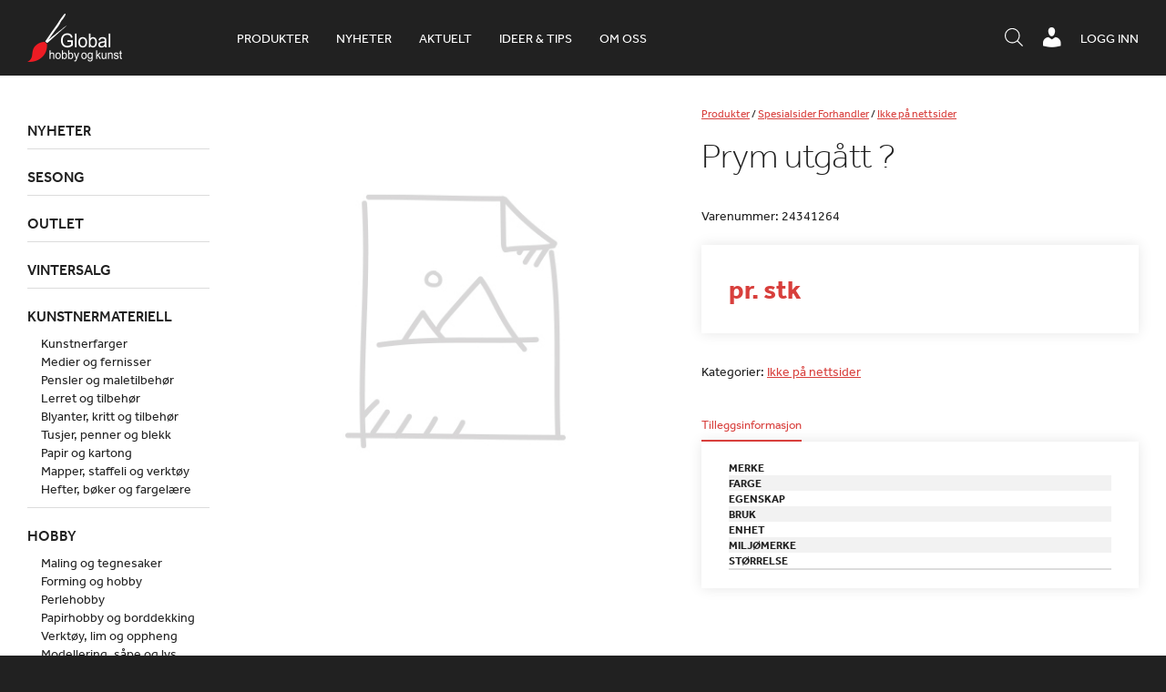

--- FILE ---
content_type: text/html; charset=UTF-8
request_url: https://www.globalhobby.no/produkt/prym-utgatt-6/
body_size: 19610
content:
<!DOCTYPE html>
<html lang="nb-NO">
    <head>
        <meta http-equiv="X-UA-Compatible" content="IE=Edge"/>
        <meta name="viewport" content="initial-scale=1.0, maximum-scale=1.0, user-scalable=yes" />
        <meta http-equiv="Content-Type" content="text/html; charset=UTF-8" />
        <link rel="icon" href="https://www.globalhobby.no/wp-content/themes/maksimer/images/favicon.ico" type="image/x-icon" />
        <script src="//use.typekit.net/bgy6uxq.js"></script>
        <script>try{Typekit.load({ async: true });}catch(e){}</script>
        <title>Prym utgått ? &#8211; Global Hobby og Kunst</title>
<meta name='robots' content='max-image-preview:large' />
<script> window.dataLayer = window.dataLayer || []; function gtag() { dataLayer.push(arguments); } gtag("consent", "default", { ad_storage: "denied", ad_user_data: "denied", ad_personalization: "denied", analytics_storage: "denied", functionality_storage: "denied", personalization_storage: "denied", security_storage: "denied", wait_for_update: 500, }); gtag("set", "ads_data_redaction", true); </script><script id="CookieConsent" src="https://policy.app.cookieinformation.com/uc.js" data-culture="nb"  data-gcm-version="2.0"></script>
<!-- Google Tag Manager for WordPress by gtm4wp.com -->
<script data-cfasync="false" data-pagespeed-no-defer>
	var gtm4wp_datalayer_name = "dataLayer";
	var dataLayer = dataLayer || [];
	const gtm4wp_use_sku_instead = 1;
	const gtm4wp_id_prefix = '';
	const gtm4wp_remarketing = false;
	const gtm4wp_eec = true;
	const gtm4wp_classicec = false;
	const gtm4wp_currency = 'NOK';
	const gtm4wp_product_per_impression = 10;
	const gtm4wp_needs_shipping_address = false;
	const gtm4wp_business_vertical = 'retail';
	const gtm4wp_business_vertical_id = 'id';
</script>
<!-- End Google Tag Manager for WordPress by gtm4wp.com --><script type="text/javascript">
const gtm4wp_is_safari = /^((?!chrome|android).)*safari/i.test(navigator.userAgent);
if ( gtm4wp_is_safari ) {
	window.addEventListener('pageshow', function(event) {
		if ( event.persisted ) {
			// if Safari loads the page from cache usually by navigating with the back button
			// it creates issues with product list click tracking
			// therefore GTM4WP forces the page reload in this browser
			window.location.reload();
		}
	});
}
</script><link rel='dns-prefetch' href='//omnisnippet1.com' />
<link rel='dns-prefetch' href='//cdnjs.cloudflare.com' />
<link rel='dns-prefetch' href='//s.w.org' />
<script type="text/javascript">
window._wpemojiSettings = {"baseUrl":"https:\/\/s.w.org\/images\/core\/emoji\/13.1.0\/72x72\/","ext":".png","svgUrl":"https:\/\/s.w.org\/images\/core\/emoji\/13.1.0\/svg\/","svgExt":".svg","source":{"concatemoji":"https:\/\/www.globalhobby.no\/wp-includes\/js\/wp-emoji-release.min.js?ver=5.9.12"}};
/*! This file is auto-generated */
!function(e,a,t){var n,r,o,i=a.createElement("canvas"),p=i.getContext&&i.getContext("2d");function s(e,t){var a=String.fromCharCode;p.clearRect(0,0,i.width,i.height),p.fillText(a.apply(this,e),0,0);e=i.toDataURL();return p.clearRect(0,0,i.width,i.height),p.fillText(a.apply(this,t),0,0),e===i.toDataURL()}function c(e){var t=a.createElement("script");t.src=e,t.defer=t.type="text/javascript",a.getElementsByTagName("head")[0].appendChild(t)}for(o=Array("flag","emoji"),t.supports={everything:!0,everythingExceptFlag:!0},r=0;r<o.length;r++)t.supports[o[r]]=function(e){if(!p||!p.fillText)return!1;switch(p.textBaseline="top",p.font="600 32px Arial",e){case"flag":return s([127987,65039,8205,9895,65039],[127987,65039,8203,9895,65039])?!1:!s([55356,56826,55356,56819],[55356,56826,8203,55356,56819])&&!s([55356,57332,56128,56423,56128,56418,56128,56421,56128,56430,56128,56423,56128,56447],[55356,57332,8203,56128,56423,8203,56128,56418,8203,56128,56421,8203,56128,56430,8203,56128,56423,8203,56128,56447]);case"emoji":return!s([10084,65039,8205,55357,56613],[10084,65039,8203,55357,56613])}return!1}(o[r]),t.supports.everything=t.supports.everything&&t.supports[o[r]],"flag"!==o[r]&&(t.supports.everythingExceptFlag=t.supports.everythingExceptFlag&&t.supports[o[r]]);t.supports.everythingExceptFlag=t.supports.everythingExceptFlag&&!t.supports.flag,t.DOMReady=!1,t.readyCallback=function(){t.DOMReady=!0},t.supports.everything||(n=function(){t.readyCallback()},a.addEventListener?(a.addEventListener("DOMContentLoaded",n,!1),e.addEventListener("load",n,!1)):(e.attachEvent("onload",n),a.attachEvent("onreadystatechange",function(){"complete"===a.readyState&&t.readyCallback()})),(n=t.source||{}).concatemoji?c(n.concatemoji):n.wpemoji&&n.twemoji&&(c(n.twemoji),c(n.wpemoji)))}(window,document,window._wpemojiSettings);
</script>
<style type="text/css">
img.wp-smiley,
img.emoji {
	display: inline !important;
	border: none !important;
	box-shadow: none !important;
	height: 1em !important;
	width: 1em !important;
	margin: 0 0.07em !important;
	vertical-align: -0.1em !important;
	background: none !important;
	padding: 0 !important;
}
</style>
	<link rel='stylesheet' id='wp-block-library-css'  href='https://www.globalhobby.no/wp-includes/css/dist/block-library/style.min.css?ver=5.9.12' type='text/css' media='all' />
<link rel='stylesheet' id='wc-blocks-vendors-style-css'  href='https://www.globalhobby.no/wp-content/plugins/woocommerce/packages/woocommerce-blocks/build/wc-blocks-vendors-style.css?ver=6.7.3' type='text/css' media='all' />
<link rel='stylesheet' id='wc-blocks-style-css'  href='https://www.globalhobby.no/wp-content/plugins/woocommerce/packages/woocommerce-blocks/build/wc-blocks-style.css?ver=6.7.3' type='text/css' media='all' />
<link rel='stylesheet' id='fibosearchsearch-indexcss-css'  href='https://www.globalhobby.no/wp-content/plugins/ajax-search-for-woocommerce-premium/build/blocks/search/./index.css?ver=5.9.12' type='text/css' media='all' />
<link rel='stylesheet' id='fibosearchsearch-nav-indexcss-css'  href='https://www.globalhobby.no/wp-content/plugins/ajax-search-for-woocommerce-premium/build/blocks/search-nav/./index.css?ver=5.9.12' type='text/css' media='all' />
<style id='global-styles-inline-css' type='text/css'>
body{--wp--preset--color--black: #000000;--wp--preset--color--cyan-bluish-gray: #abb8c3;--wp--preset--color--white: #ffffff;--wp--preset--color--pale-pink: #f78da7;--wp--preset--color--vivid-red: #cf2e2e;--wp--preset--color--luminous-vivid-orange: #ff6900;--wp--preset--color--luminous-vivid-amber: #fcb900;--wp--preset--color--light-green-cyan: #7bdcb5;--wp--preset--color--vivid-green-cyan: #00d084;--wp--preset--color--pale-cyan-blue: #8ed1fc;--wp--preset--color--vivid-cyan-blue: #0693e3;--wp--preset--color--vivid-purple: #9b51e0;--wp--preset--gradient--vivid-cyan-blue-to-vivid-purple: linear-gradient(135deg,rgba(6,147,227,1) 0%,rgb(155,81,224) 100%);--wp--preset--gradient--light-green-cyan-to-vivid-green-cyan: linear-gradient(135deg,rgb(122,220,180) 0%,rgb(0,208,130) 100%);--wp--preset--gradient--luminous-vivid-amber-to-luminous-vivid-orange: linear-gradient(135deg,rgba(252,185,0,1) 0%,rgba(255,105,0,1) 100%);--wp--preset--gradient--luminous-vivid-orange-to-vivid-red: linear-gradient(135deg,rgba(255,105,0,1) 0%,rgb(207,46,46) 100%);--wp--preset--gradient--very-light-gray-to-cyan-bluish-gray: linear-gradient(135deg,rgb(238,238,238) 0%,rgb(169,184,195) 100%);--wp--preset--gradient--cool-to-warm-spectrum: linear-gradient(135deg,rgb(74,234,220) 0%,rgb(151,120,209) 20%,rgb(207,42,186) 40%,rgb(238,44,130) 60%,rgb(251,105,98) 80%,rgb(254,248,76) 100%);--wp--preset--gradient--blush-light-purple: linear-gradient(135deg,rgb(255,206,236) 0%,rgb(152,150,240) 100%);--wp--preset--gradient--blush-bordeaux: linear-gradient(135deg,rgb(254,205,165) 0%,rgb(254,45,45) 50%,rgb(107,0,62) 100%);--wp--preset--gradient--luminous-dusk: linear-gradient(135deg,rgb(255,203,112) 0%,rgb(199,81,192) 50%,rgb(65,88,208) 100%);--wp--preset--gradient--pale-ocean: linear-gradient(135deg,rgb(255,245,203) 0%,rgb(182,227,212) 50%,rgb(51,167,181) 100%);--wp--preset--gradient--electric-grass: linear-gradient(135deg,rgb(202,248,128) 0%,rgb(113,206,126) 100%);--wp--preset--gradient--midnight: linear-gradient(135deg,rgb(2,3,129) 0%,rgb(40,116,252) 100%);--wp--preset--duotone--dark-grayscale: url('#wp-duotone-dark-grayscale');--wp--preset--duotone--grayscale: url('#wp-duotone-grayscale');--wp--preset--duotone--purple-yellow: url('#wp-duotone-purple-yellow');--wp--preset--duotone--blue-red: url('#wp-duotone-blue-red');--wp--preset--duotone--midnight: url('#wp-duotone-midnight');--wp--preset--duotone--magenta-yellow: url('#wp-duotone-magenta-yellow');--wp--preset--duotone--purple-green: url('#wp-duotone-purple-green');--wp--preset--duotone--blue-orange: url('#wp-duotone-blue-orange');--wp--preset--font-size--small: 13px;--wp--preset--font-size--medium: 20px;--wp--preset--font-size--large: 36px;--wp--preset--font-size--x-large: 42px;}.has-black-color{color: var(--wp--preset--color--black) !important;}.has-cyan-bluish-gray-color{color: var(--wp--preset--color--cyan-bluish-gray) !important;}.has-white-color{color: var(--wp--preset--color--white) !important;}.has-pale-pink-color{color: var(--wp--preset--color--pale-pink) !important;}.has-vivid-red-color{color: var(--wp--preset--color--vivid-red) !important;}.has-luminous-vivid-orange-color{color: var(--wp--preset--color--luminous-vivid-orange) !important;}.has-luminous-vivid-amber-color{color: var(--wp--preset--color--luminous-vivid-amber) !important;}.has-light-green-cyan-color{color: var(--wp--preset--color--light-green-cyan) !important;}.has-vivid-green-cyan-color{color: var(--wp--preset--color--vivid-green-cyan) !important;}.has-pale-cyan-blue-color{color: var(--wp--preset--color--pale-cyan-blue) !important;}.has-vivid-cyan-blue-color{color: var(--wp--preset--color--vivid-cyan-blue) !important;}.has-vivid-purple-color{color: var(--wp--preset--color--vivid-purple) !important;}.has-black-background-color{background-color: var(--wp--preset--color--black) !important;}.has-cyan-bluish-gray-background-color{background-color: var(--wp--preset--color--cyan-bluish-gray) !important;}.has-white-background-color{background-color: var(--wp--preset--color--white) !important;}.has-pale-pink-background-color{background-color: var(--wp--preset--color--pale-pink) !important;}.has-vivid-red-background-color{background-color: var(--wp--preset--color--vivid-red) !important;}.has-luminous-vivid-orange-background-color{background-color: var(--wp--preset--color--luminous-vivid-orange) !important;}.has-luminous-vivid-amber-background-color{background-color: var(--wp--preset--color--luminous-vivid-amber) !important;}.has-light-green-cyan-background-color{background-color: var(--wp--preset--color--light-green-cyan) !important;}.has-vivid-green-cyan-background-color{background-color: var(--wp--preset--color--vivid-green-cyan) !important;}.has-pale-cyan-blue-background-color{background-color: var(--wp--preset--color--pale-cyan-blue) !important;}.has-vivid-cyan-blue-background-color{background-color: var(--wp--preset--color--vivid-cyan-blue) !important;}.has-vivid-purple-background-color{background-color: var(--wp--preset--color--vivid-purple) !important;}.has-black-border-color{border-color: var(--wp--preset--color--black) !important;}.has-cyan-bluish-gray-border-color{border-color: var(--wp--preset--color--cyan-bluish-gray) !important;}.has-white-border-color{border-color: var(--wp--preset--color--white) !important;}.has-pale-pink-border-color{border-color: var(--wp--preset--color--pale-pink) !important;}.has-vivid-red-border-color{border-color: var(--wp--preset--color--vivid-red) !important;}.has-luminous-vivid-orange-border-color{border-color: var(--wp--preset--color--luminous-vivid-orange) !important;}.has-luminous-vivid-amber-border-color{border-color: var(--wp--preset--color--luminous-vivid-amber) !important;}.has-light-green-cyan-border-color{border-color: var(--wp--preset--color--light-green-cyan) !important;}.has-vivid-green-cyan-border-color{border-color: var(--wp--preset--color--vivid-green-cyan) !important;}.has-pale-cyan-blue-border-color{border-color: var(--wp--preset--color--pale-cyan-blue) !important;}.has-vivid-cyan-blue-border-color{border-color: var(--wp--preset--color--vivid-cyan-blue) !important;}.has-vivid-purple-border-color{border-color: var(--wp--preset--color--vivid-purple) !important;}.has-vivid-cyan-blue-to-vivid-purple-gradient-background{background: var(--wp--preset--gradient--vivid-cyan-blue-to-vivid-purple) !important;}.has-light-green-cyan-to-vivid-green-cyan-gradient-background{background: var(--wp--preset--gradient--light-green-cyan-to-vivid-green-cyan) !important;}.has-luminous-vivid-amber-to-luminous-vivid-orange-gradient-background{background: var(--wp--preset--gradient--luminous-vivid-amber-to-luminous-vivid-orange) !important;}.has-luminous-vivid-orange-to-vivid-red-gradient-background{background: var(--wp--preset--gradient--luminous-vivid-orange-to-vivid-red) !important;}.has-very-light-gray-to-cyan-bluish-gray-gradient-background{background: var(--wp--preset--gradient--very-light-gray-to-cyan-bluish-gray) !important;}.has-cool-to-warm-spectrum-gradient-background{background: var(--wp--preset--gradient--cool-to-warm-spectrum) !important;}.has-blush-light-purple-gradient-background{background: var(--wp--preset--gradient--blush-light-purple) !important;}.has-blush-bordeaux-gradient-background{background: var(--wp--preset--gradient--blush-bordeaux) !important;}.has-luminous-dusk-gradient-background{background: var(--wp--preset--gradient--luminous-dusk) !important;}.has-pale-ocean-gradient-background{background: var(--wp--preset--gradient--pale-ocean) !important;}.has-electric-grass-gradient-background{background: var(--wp--preset--gradient--electric-grass) !important;}.has-midnight-gradient-background{background: var(--wp--preset--gradient--midnight) !important;}.has-small-font-size{font-size: var(--wp--preset--font-size--small) !important;}.has-medium-font-size{font-size: var(--wp--preset--font-size--medium) !important;}.has-large-font-size{font-size: var(--wp--preset--font-size--large) !important;}.has-x-large-font-size{font-size: var(--wp--preset--font-size--x-large) !important;}
</style>
<link rel='stylesheet' id='globalhobby-css'  href='https://www.globalhobby.no/wp-content/plugins/globalhobby/assets/css/globalhobby.css?ver=5.9.12' type='text/css' media='all' />
<link rel='stylesheet' id='maksimer-woocommerce-search-css'  href='https://www.globalhobby.no/wp-content/plugins/maksimer-woocommerce-search/assets/css/maksimer-woocommerce-search-table.css?ver=5.9.12' type='text/css' media='all' />
<link rel='stylesheet' id='woocommerce-wishlists-css'  href='https://www.globalhobby.no/wp-content/plugins/woocommerce-wishlists/assets/css/woocommerce-wishlists.min.css?ver=2.2.6' type='text/css' media='all' />
<style id='woocommerce-inline-inline-css' type='text/css'>
.woocommerce form .form-row .required { visibility: visible; }
</style>
<link rel='stylesheet' id='dgwt-wcas-style-css'  href='https://www.globalhobby.no/wp-content/plugins/ajax-search-for-woocommerce-premium/assets/css/style.min.css?ver=1.30.1' type='text/css' media='all' />
<link rel='stylesheet' id='dashicons-css'  href='https://www.globalhobby.no/wp-includes/css/dashicons.min.css?ver=5.9.12' type='text/css' media='all' />
<link rel='stylesheet' id='woocommerce_prettyPhoto_css-css'  href='https://www.globalhobby.no/wp-content/plugins/woocommerce/assets/css/prettyPhoto.css?ver=6.2.2' type='text/css' media='all' />
<link rel='stylesheet' id='jmodal-css'  href='https://cdnjs.cloudflare.com/ajax/libs/jquery-modal/0.9.1/jquery.modal.min.css?ver=5.9.12' type='text/css' media='all' />
<link rel='stylesheet' id='style-css'  href='https://www.globalhobby.no/wp-content/themes/maksimer/style.css?ver=1761209175' type='text/css' media='all' />
<link rel='stylesheet' id='extra-css'  href='https://www.globalhobby.no/wp-content/themes/maksimer/extra.css?ver=1761209175' type='text/css' media='all' />
<script type='text/javascript' src='https://www.globalhobby.no/wp-includes/js/jquery/jquery.min.js?ver=3.6.0' id='jquery-core-js'></script>
<script type='text/javascript' src='https://www.globalhobby.no/wp-includes/js/jquery/jquery-migrate.min.js?ver=3.3.2' id='jquery-migrate-js'></script>
<script type='text/javascript' src='https://www.globalhobby.no/wp-content/plugins/duracelltomi-google-tag-manager/js/gtm4wp-woocommerce-enhanced.js?ver=1.16.1' id='gtm4wp-woocommerce-enhanced-js'></script>
<script type='text/javascript' src='https://cdnjs.cloudflare.com/ajax/libs/jquery-cookie/1.4.1/jquery.cookie.min.js?ver=5.9.12' id='cookies-js'></script>
<script type='text/javascript' src='https://cdnjs.cloudflare.com/ajax/libs/jquery-modal/0.9.1/jquery.modal.min.js?ver=5.9.12' id='jmodal-js'></script>
<script type='text/javascript' src='https://www.globalhobby.no/wp-content/themes/maksimer/js/conformity.min.js?ver=5.9.12' id='conformity-js'></script>
<script type='text/javascript' src='https://www.globalhobby.no/wp-content/themes/maksimer/js/maksimer.js?ver=1761209175' id='maksimer-js'></script>
<link rel="https://api.w.org/" href="https://www.globalhobby.no/wp-json/" /><link rel="alternate" type="application/json" href="https://www.globalhobby.no/wp-json/wp/v2/product/53942" /><link rel="EditURI" type="application/rsd+xml" title="RSD" href="https://www.globalhobby.no/xmlrpc.php?rsd" />
<link rel="wlwmanifest" type="application/wlwmanifest+xml" href="https://www.globalhobby.no/wp-includes/wlwmanifest.xml" /> 
<meta name="generator" content="WordPress 5.9.12" />
<meta name="generator" content="WooCommerce 6.2.2" />
<link rel="canonical" href="https://www.globalhobby.no/produkt/prym-utgatt-6/" />
<link rel='shortlink' href='https://www.globalhobby.no/?p=53942' />
<link rel="alternate" type="application/json+oembed" href="https://www.globalhobby.no/wp-json/oembed/1.0/embed?url=https%3A%2F%2Fwww.globalhobby.no%2Fprodukt%2Fprym-utgatt-6%2F" />
<link rel="alternate" type="text/xml+oembed" href="https://www.globalhobby.no/wp-json/oembed/1.0/embed?url=https%3A%2F%2Fwww.globalhobby.no%2Fprodukt%2Fprym-utgatt-6%2F&#038;format=xml" />
<!-- Hotjar Tracking Code for https://www.globalhobby.no/ -->
<script>
    (function(h,o,t,j,a,r){
        h.hj=h.hj||function(){(h.hj.q=h.hj.q||[]).push(arguments)};
        h._hjSettings={hjid:5031119,hjsv:6};
        a=o.getElementsByTagName('head')[0];
        r=o.createElement('script');r.async=1;
        r.src=t+h._hjSettings.hjid+j+h._hjSettings.hjsv;
        a.appendChild(r);
    })(window,document,'https://static.hotjar.com/c/hotjar-','.js?sv=');
</script>				<meta name="omnisend-site-verification" content="5f5f1ebe99f0b70fa4baa779"/>
				
<!-- Google Tag Manager for WordPress by gtm4wp.com -->
<!-- GTM Container placement set to automatic -->
<script data-cfasync="false" data-pagespeed-no-defer type="text/javascript">
	var dataLayer_content = {"pagePostType":"product","pagePostType2":"single-product","pagePostAuthor":"maksimer-api","customerTotalOrders":0,"customerTotalOrderValue":"0.00","customerFirstName":"","customerLastName":"","customerBillingFirstName":"","customerBillingLastName":"","customerBillingCompany":"","customerBillingAddress1":"","customerBillingAddress2":"","customerBillingCity":"","customerBillingPostcode":"","customerBillingCountry":"","customerBillingEmail":"","customerBillingEmailHash":"e3b0c44298fc1c149afbf4c8996fb92427ae41e4649b934ca495991b7852b855","customerBillingPhone":"","customerShippingFirstName":"","customerShippingLastName":"","customerShippingCompany":"","customerShippingAddress1":"","customerShippingAddress2":"","customerShippingCity":"","customerShippingPostcode":"","customerShippingCountry":"","productRatingCounts":[],"productAverageRating":0,"productReviewCount":0,"productType":"simple","productIsVariable":0,"event":"gtm4wp.changeDetailViewEEC","ecommerce":{"currencyCode":"NOK","detail":{"products":[{"id":"24341264","name":"Prym utgått ?","sku":"24341264","category":"Ikke på nettsider","price":0,"stocklevel":0}]}}};
	dataLayer.push( dataLayer_content );
</script>
<script data-cfasync="false">
(function(w,d,s,l,i){w[l]=w[l]||[];w[l].push({'gtm.start':
new Date().getTime(),event:'gtm.js'});var f=d.getElementsByTagName(s)[0],
j=d.createElement(s),dl=l!='dataLayer'?'&l='+l:'';j.async=true;j.src=
'//www.googletagmanager.com/gtm.'+'js?id='+i+dl;f.parentNode.insertBefore(j,f);
})(window,document,'script','dataLayer','GTM-WNHKZXK');
</script>
<!-- End Google Tag Manager -->
<!-- End Google Tag Manager for WordPress by gtm4wp.com -->		<style>
			.dgwt-wcas-ico-magnifier,.dgwt-wcas-ico-magnifier-handler{max-width:20px}.dgwt-wcas-search-wrapp{max-width:600px}.dgwt-wcas-search-icon{color:#fff}.dgwt-wcas-search-icon path{fill:#fff}		</style>
			<noscript><style>.woocommerce-product-gallery{ opacity: 1 !important; }</style></noscript>
	<link rel="icon" href="https://www.globalhobby.no/wp-content/uploads/2015/08/cropped-favicon-sort-90x90.png" sizes="32x32" />
<link rel="icon" href="https://www.globalhobby.no/wp-content/uploads/2015/08/cropped-favicon-sort-225x225.png" sizes="192x192" />
<link rel="apple-touch-icon" href="https://www.globalhobby.no/wp-content/uploads/2015/08/cropped-favicon-sort-180x180.png" />
<meta name="msapplication-TileImage" content="https://www.globalhobby.no/wp-content/uploads/2015/08/cropped-favicon-sort-300x300.png" />
<script>
(function ($) {
	$(document).on('facetwp-loaded', function () {
		$('.facetwp-facet').each(function () {
			var facet = $(this);
			var facet_name = facet.attr('data-name');
			var facet_type = facet.attr('data-type');
			var facet_label = FWP.settings.labels[facet_name];
			var num_choices = FWP.settings.num_choices[facet_name] || 0;

			if (!['pager', 'sort', 'reset'].includes(facet_type) && num_choices > 0) {
				if (facet.closest('.facet-wrap').length < 1 && facet.closest('.facetwp-flyout').length < 1) {
					facet.wrap('<div class="facet-wrap"></div>');
					facet.before('<h3 class="facet-label">' + facet_label + '</h3>');
				}
			} else {
				facet.closest('.facet-wrap').remove();
			}
		});
	});
})(jQuery);
</script>
			<style type="text/css" id="wp-custom-css">
			.woocommerce-checkout h3 {
	width: 50%;
}

#moove_gdpr_cookie_info_bar {
	z-index: 2247483639;
}

@media screen and (max-width: 500px) {
	body.page-id-43 .modul-tre-kolonne .tre-kolonne .kol {
		float: left;
	}
			}
.single h2 {
		font-size: 25px !important;
	font-weight: bolder;
}
.single h3:not(.page) {
	font-size: 22px !important;
}
.single h4:not(.page) {
	font-size: 20px !important;
	font-weight: bold;
}
.single h5:not(.page) {
	font-size: 18px !important;
	font-weight: bold;
}
.single h6:not(.page) {
	font-size: 18px !important;
	font-weight: 400;
}
.single h2 {
		font-size: 25px !important;
	font-weight: bolder;
}

.single h3:not(.page) {
	font-size: 22px !important;
}

.single h4:not(.page) {
	font-size: 20px !important;
	font-weight: bold;
}
.single h5:not(.page) {
	font-size: 18px !important;
	font-weight: bold;
}
.single h6:not(.page) {
	font-size: 18px !important;
	font-weight: 400;
}
.single .product-content-wrap h3 {
	font-size: 14px !important;
}


/* Padding 0 on the iframe-wrapper was causing a problem on the 'Bli forhandler' page and the iframe was not showing. Therefore this has been commented out and a new style with a unique ID selector has been added below. */

/* .iframe-wrapper {
	padding: 0;
} */

#bli-forhandler-iframe .iframe-wrapper {
	padding: 0;
	height: 1800px
}


/* Mobile cart adjustments */ 
@media screen and (max-width: 520px){
	.woocommerce-cart-form	.shop_table td.product-remove{
		position: relative;
		display: table;
		height: 100%;
		

	}
	.woocommerce-cart-form	.shop_table td.product-remove a{
		position: absolute;
		top: 35px;
		left: 0;
		-webkit-transform: translateY(-50%); 
      -ms-transform: translateY(-50%); 
          transform: translateY(-50%); 
		width: 10px;
	}
	.woocommerce-cart-form	.shop_table td.product-remove a{
		
		font-size: 22px;
		width: 20px;
		height: 20px;
		line-height:.86;

	}
	.woocommerce-cart-form	.shop_table th.product-thumbnail{
		width: 0;
		padding: 0;
		margin: 0;
		visibility: hidden;
		display: inline-block;
	}
	.woocommerce-cart-form	.shop_table .product-thumbnail{
		display: block;
		width: 100%;
        width: 50px;
		margin-left: 14px;
	}
	.woocommerce-cart-form	.shop_table td.product-name a{
		font-weight: 400;
		font-size: 10px;
	}
	
	.woocommerce-cart-form	.shop_table	tbody{
		position: relative;
	}
	.woocommerce-cart-form	.shop_table	.woocommerce-cart-form__cart-item.cart_item{
		position: relative !important;
	}
	.shop_table th, .shop_table td{
		padding: 2px;
	}
	.shop_table td.actions .coupon{
		margin-top: 1rem;
	}
}




/*  Freshdesk ticket #36421 - This is a quick fix  */

.cat-item-982{
	display:none!important;
}

.single-article .iframe-wrapper{
	height:400px;
}

.header-ikoner ul.menu li.header-sok-knapp {
    margin-top: 4px;
}

.wc-checkout-processing-text-wrap {
	width: 100%;
	display: inline-block;
}

.processing-text {
	float: right;
	font-size: 16px;
}

@media screen and (min-width: 950px) {
.processing-text {
	width: calc(50% - 15px);
}
	.dgwt-wcas-search-icon.js-dgwt-wcas-search-icon-handler{
	display: none !important;
}

}

.js-dgwt-wcas-pd-addtc .quantity:nth-of-type(2) {
	display: none;
}

.iframe-wrapper:has(iframe[style*="display: none"]) {
    padding: 0;
}
/* Set z-index crazy high to allow sidebar to take over*/
.facetwp-flyout.active{
	z-index: 100000;
}

@media screen and (max-width: 700px) {
    .header-ikoner {
        max-width:100%;
    }
	
}

@media screen and (max-width: 450px) {
    .header-ikoner {
        margin-right:0;
    }
}

@media screen and (max-width: 450px) {
	body.single-product .wc-tab.woocommerce-Tabs-panel--description p br {
		display:none;
	}
}

.iframe-wrapper:has(iframe[style*="display: none"]) {
	height: auto;
}
		</style>
		        <!--[if gte IE 9]>
        <style type="text/css">
            .gradient {
                filter: none;
            }
        </style>
        <![endif]-->

    </head>
    <body class="product-template-default single single-product postid-53942 theme-maksimer woocommerce woocommerce-page woocommerce-no-js">

    <header class="header">

        <div class="ramme">

            <section class="logo">
                <a href="https://www.globalhobby.no">
                    <img src="https://www.globalhobby.no/wp-content/themes/maksimer/images/logo.png" alt="Global Hobby og Kunst" />
                </a>
            </section> 
            <nav class="hovedmeny">
                <ul id="menu-hovedmeny" class="menu"><li id="menu-item-181675" class="nettbutikk menu-item menu-item-type-custom menu-item-object-custom menu-item-181675"><a href="/nettbutikk/">Produkter</a></li>
<li id="menu-item-631055" class="menu-item menu-item-type-custom menu-item-object-custom menu-item-631055"><a href="https://www.globalhobby.no/nettbutikk/nyheter/">Nyheter</a></li>
<li id="menu-item-263094" class="menu-item menu-item-type-post_type_archive menu-item-object-article menu-item-263094"><a href="https://www.globalhobby.no/aktuelt/">Aktuelt</a></li>
<li id="menu-item-637790" class="menu-item menu-item-type-custom menu-item-object-custom menu-item-637790"><a href="https://www.globalhobby.no/blogg/">Ideer &#038; tips</a></li>
<li id="menu-item-52" class="menu-item menu-item-type-post_type menu-item-object-page menu-item-52"><a href="https://www.globalhobby.no/om-oss/">Om oss</a></li>
</ul>            </nav> 
            <div class="wc-header">
                                <a href="https://www.globalhobby.no/min-konto/" class="wc-header-link">Logg inn</a>
                            </div>

            <div class="header-ikoner">
                <ul class="menu">
                    <li class="header-menu-knapp">
                        <a href="#"><span class="dashicons dashicons-menu"></span></a>
                    </li>
                    <!-- <li class="header-sok-knapp">
                                <a href="#"><span class="dashicons dashicons-search"></span><span class="tekst">Søk / hurtigordre</span></a>
                            </li> -->
                    <li class="header-sok-knapp">
                        <div  class="dgwt-wcas-search-wrapp dgwt-wcas-is-detail-box dgwt-wcas-has-submit woocommerce dgwt-wcas-style-solaris js-dgwt-wcas-layout-icon-flexible dgwt-wcas-layout-icon-flexible js-dgwt-wcas-mobile-overlay-enabled">
							<svg class="dgwt-wcas-loader-circular dgwt-wcas-icon-preloader" viewBox="25 25 50 50">
					<circle class="dgwt-wcas-loader-circular-path" cx="50" cy="50" r="20" fill="none"
						 stroke-miterlimit="10"/>
				</svg>
						<a href="#"  class="dgwt-wcas-search-icon js-dgwt-wcas-search-icon-handler">				<svg class="dgwt-wcas-ico-magnifier-handler" xmlns="http://www.w3.org/2000/svg"
					 xmlns:xlink="http://www.w3.org/1999/xlink" x="0px" y="0px"
					 viewBox="0 0 51.539 51.361" xml:space="preserve">
		             <path 						 d="M51.539,49.356L37.247,35.065c3.273-3.74,5.272-8.623,5.272-13.983c0-11.742-9.518-21.26-21.26-21.26 S0,9.339,0,21.082s9.518,21.26,21.26,21.26c5.361,0,10.244-1.999,13.983-5.272l14.292,14.292L51.539,49.356z M2.835,21.082 c0-10.176,8.249-18.425,18.425-18.425s18.425,8.249,18.425,18.425S31.436,39.507,21.26,39.507S2.835,31.258,2.835,21.082z"/>
				</svg>
				</a>
		<div class="dgwt-wcas-search-icon-arrow"></div>
		<form class="dgwt-wcas-search-form" role="search" action="https://www.globalhobby.no/" method="get">
		<div class="dgwt-wcas-sf-wrapp">
						<label class="screen-reader-text"
				   for="dgwt-wcas-search-input-1">Products search</label>

			<input id="dgwt-wcas-search-input-1"
				   type="search"
				   class="dgwt-wcas-search-input"
				   name="s"
				   value=""
				   placeholder="Søk i produkter, kategorier og aktuelt"
				   autocomplete="off"
							/>
			<div class="dgwt-wcas-preloader"></div>

			<div class="dgwt-wcas-voice-search"></div>

							<button type="submit"
						aria-label="Search"
						class="dgwt-wcas-search-submit">				<svg class="dgwt-wcas-ico-magnifier" xmlns="http://www.w3.org/2000/svg"
					 xmlns:xlink="http://www.w3.org/1999/xlink" x="0px" y="0px"
					 viewBox="0 0 51.539 51.361" xml:space="preserve">
		             <path 						 d="M51.539,49.356L37.247,35.065c3.273-3.74,5.272-8.623,5.272-13.983c0-11.742-9.518-21.26-21.26-21.26 S0,9.339,0,21.082s9.518,21.26,21.26,21.26c5.361,0,10.244-1.999,13.983-5.272l14.292,14.292L51.539,49.356z M2.835,21.082 c0-10.176,8.249-18.425,18.425-18.425s18.425,8.249,18.425,18.425S31.436,39.507,21.26,39.507S2.835,31.258,2.835,21.082z"/>
				</svg>
				</button>
			
			<input type="hidden" name="post_type" value="product"/>
			<input type="hidden" name="dgwt_wcas" value="1"/>

			
					</div>
	</form>
</div>
                    </li>

                    <li class="min-konto">
                                                <a href="https://www.globalhobby.no/min-konto/"><span class="dashicons dashicons-admin-users"></span></a>
                    </li>
                </ul>
            </div>

            <div class="header-sok-ramme">


                <div class="header-sok-inner">
                    <div class="header-sok-form-ramme">
                        <div class="header-sok-form">
                            
<div class="maksimer-woocommerce-search"><!-- search form -->
	<form role="search" method="get" class="woocommerce-product-search" action="https://www.globalhobby.no/">
		<label class="screen-reader-text" for="s">Søk etter:</label>
		<input type="text" class="search-field" autocomplete="off" placeholder="Search Products&hellip;" value="" name="search" title="Search for:" />
		<button type="submit" class="search-button"><span class="dashicons dashicons-search"></span></button>
		<input type="hidden" name="post_type" value="product" />
	</form>
</div>                        </div>
                        <a href="#" class="lukk-sok"><span class="dashicons dashicons-no-alt"></span></a>
                    </div>
                    <div class="maksimer-woocommerce-search-results"></div>
                </div>
            </div>

            <div class="sok-aktiv-bg"></div>

        </div> 
    </header> 
    <div class="innholdsramme">
                	
	<div class="ramme">
	<div id="primary" class="content-area"><main id="main" class="site-main" role="main">
					
			<div class="woocommerce-notices-wrapper"></div><div id="product-53942" class="product type-product post-53942 status-publish first onbackorder product_cat-ikke-pa-nettsider taxable shipping-taxable product-type-simple">

	<div class="woocommerce-product-gallery woocommerce-product-gallery--without-images woocommerce-product-gallery--columns-4 images" data-columns="4" style="opacity: 0; transition: opacity .25s ease-in-out;">
	<figure class="woocommerce-product-gallery__wrapper">
		<div class="woocommerce-product-gallery__image--placeholder"><img src="https://www.globalhobby.no/wp-content/themes/maksimer/images/fallback.jpg" alt="Venter på produktbilde" class="wp-post-image" /></div>	<div class="thumbnails columns-3"></div>
		</figure>
</div>

	<div class="summary entry-summary">
		<nav class="woocommerce-breadcrumb" itemprop="breadcrumb"><span><a href="https://www.globalhobby.no/nettbutikk/">Produkter</a></span> <span class="divider">&#47;</span> <span><a href="https://www.globalhobby.no/nettbutikk/spesialsider-forhandler/">Spesialsider Forhandler</a></span> <span class="divider">&#47;</span> <span><a href="https://www.globalhobby.no/nettbutikk/spesialsider-forhandler/ikke-pa-nettsider/">Ikke på nettsider</a></span> <span class="divider">&#47;</span> <span>Prym utgått ?</span></nav><h1 class="product_title entry-title">Prym utgått ?</h1><pre></pre>
<ul class="sku-stock">

			<li><span class="sku_wrapper">Varenummer: <span class="sku" itemprop="sku">24341264</span></span></li>
	
	
</ul><div class="pris-ramme"><p class="price"> pr. stk</p>
</div> <div class="product_meta">
	
	
		<span class="sku_wrapper">Varenummer: <span class="sku">24341264</span></span>

	
	<span>Kategorier: <a href="https://www.globalhobby.no/nettbutikk/spesialsider-forhandler/ikke-pa-nettsider/" rel="tag">Ikke på nettsider</a></span>
	
	
</div>
	</div>

	
	<div class="woocommerce-tabs wc-tabs-wrapper">
		<ul class="tabs wc-tabs" role="tablist">
							<li class="additional_information_tab" id="tab-title-additional_information" role="tab" aria-controls="tab-additional_information">
					<a href="#tab-additional_information">
						Tilleggsinformasjon					</a>
				</li>
					</ul>
					<div class="woocommerce-Tabs-panel woocommerce-Tabs-panel--additional_information panel entry-content wc-tab" id="tab-additional_information" role="tabpanel" aria-labelledby="tab-title-additional_information">
				
	<h2>Tilleggsinformasjon</h2>

<table class="woocommerce-product-attributes shop_attributes">
			<tr class="woocommerce-product-attributes-item woocommerce-product-attributes-item--attribute_pa_merke">
			<th class="woocommerce-product-attributes-item__label">Merke</th>
			<td class="woocommerce-product-attributes-item__value"></td>
		</tr>
			<tr class="woocommerce-product-attributes-item woocommerce-product-attributes-item--attribute_pa_farge">
			<th class="woocommerce-product-attributes-item__label">Farge</th>
			<td class="woocommerce-product-attributes-item__value"></td>
		</tr>
			<tr class="woocommerce-product-attributes-item woocommerce-product-attributes-item--attribute_pa_egenskap">
			<th class="woocommerce-product-attributes-item__label">Egenskap</th>
			<td class="woocommerce-product-attributes-item__value"></td>
		</tr>
			<tr class="woocommerce-product-attributes-item woocommerce-product-attributes-item--attribute_pa_bruk">
			<th class="woocommerce-product-attributes-item__label">Bruk</th>
			<td class="woocommerce-product-attributes-item__value"></td>
		</tr>
			<tr class="woocommerce-product-attributes-item woocommerce-product-attributes-item--attribute_pa_enhet">
			<th class="woocommerce-product-attributes-item__label">Enhet</th>
			<td class="woocommerce-product-attributes-item__value"></td>
		</tr>
			<tr class="woocommerce-product-attributes-item woocommerce-product-attributes-item--attribute_pa_miljomerke">
			<th class="woocommerce-product-attributes-item__label">Miljømerke</th>
			<td class="woocommerce-product-attributes-item__value"></td>
		</tr>
			<tr class="woocommerce-product-attributes-item woocommerce-product-attributes-item--attribute_pa_storrelse">
			<th class="woocommerce-product-attributes-item__label">Størrelse</th>
			<td class="woocommerce-product-attributes-item__value"></td>
		</tr>
	
    
    </table>
			</div>
		
			</div>

</div>

<script type='text/javascript'> 

                        omnisend_product = {"title":"Prym utg\u00e5tt ?","status":null,"description":"","currency":"NOK","tags":[],"images":[],"variants":{"53942":{"variantID":"53942","title":"Prym utg\u00e5tt ?","sku":"24341264","status":null,"price":0,"imageID":"","imageUrl":"https:\/\/www.globalhobby.no\/wp-content\/themes\/maksimer\/images\/fallback.jpg"}},"productID":"53942","productUrl":"https:\/\/www.globalhobby.no\/produkt\/prym-utgatt-6\/","categoryIDs":null,"createdAt":null,"updatedAt":null,"published":true} 

                    </script> 

		
	</main></div>
	<aside class="sidebar">


<section class="sidebar-boks">
	<ul class="sidebar-liste"> 
			<li class="cat-item cat-item-1770"><a href="https://www.globalhobby.no/nettbutikk/nyheter/">Nyheter</a>
</li>
	<li class="cat-item cat-item-982"><a href="https://www.globalhobby.no/nettbutikk/kurspakker/">Kurspakker</a>
</li>
	<li class="cat-item cat-item-1198"><a href="https://www.globalhobby.no/nettbutikk/sesong-tema/" title="Her finner du varer som er spesielt aktuelle for ulike sesonger">Sesong</a>
</li>
	<li class="cat-item cat-item-1107"><a href="https://www.globalhobby.no/nettbutikk/outlet/">Outlet</a>
</li>
	<li class="cat-item cat-item-6337"><a href="https://www.globalhobby.no/nettbutikk/kampanje-salg/">Vintersalg</a>
</li>
	<li class="cat-item cat-item-1867"><a href="https://www.globalhobby.no/nettbutikk/kunstnermateriell-3/">Kunstnermateriell</a>
<ul class='children'>
	<li class="cat-item cat-item-1856"><a href="https://www.globalhobby.no/nettbutikk/kunstnermateriell-3/1-kunstnerfarger-3/" title="Kunstnerfarger består av pigment og bindemiddel. Pigmentet avgjør lysektheten, intensiteten og finheten på fargen, mens bindemiddelet avgjør om det er en oljefarge, akrylfarge eller akvarellfarge.">Kunstnerfarger</a>
</li>
	<li class="cat-item cat-item-1854"><a href="https://www.globalhobby.no/nettbutikk/kunstnermateriell-3/2-medier-og-fernisser-3/">Medier og fernisser</a>
</li>
	<li class="cat-item cat-item-1857"><a href="https://www.globalhobby.no/nettbutikk/kunstnermateriell-3/3-pensler-og-maletilbehor-3/">Pensler og maletilbehør</a>
</li>
	<li class="cat-item cat-item-1858"><a href="https://www.globalhobby.no/nettbutikk/kunstnermateriell-3/4-lerret-og-tilbehor-3/" title="Ferdig oppspent lerret i flere kvaliteter og prisklasser. Lerret på rull fra Claessens i Belgia. Blindrammer i kvalitetsfuru fra Danmark i flere tykkelser.">Lerret og tilbehør</a>
</li>
	<li class="cat-item cat-item-1859"><a href="https://www.globalhobby.no/nettbutikk/kunstnermateriell-3/5-blyanter-kritt-og-tilbehor-3/">Blyanter, kritt og tilbehør</a>
</li>
	<li class="cat-item cat-item-1860"><a href="https://www.globalhobby.no/nettbutikk/kunstnermateriell-3/tusjer-penner-og-blekk/">Tusjer, penner og blekk</a>
</li>
	<li class="cat-item cat-item-1861"><a href="https://www.globalhobby.no/nettbutikk/kunstnermateriell-3/7-blokker-papir-og-kartong-3/">Papir og kartong</a>
</li>
	<li class="cat-item cat-item-1865"><a href="https://www.globalhobby.no/nettbutikk/kunstnermateriell-3/8-mapper-staffeli-og-verktoy-3/">Mapper, staffeli og verktøy</a>
</li>
	<li class="cat-item cat-item-1863"><a href="https://www.globalhobby.no/nettbutikk/kunstnermateriell-3/9-hefter-boker-og-fargelaere-3/">Hefter, bøker og fargelære</a>
</li>
</ul>
</li>
	<li class="cat-item cat-item-1862"><a href="https://www.globalhobby.no/nettbutikk/hobbymateriell-3/">Hobby</a>
<ul class='children'>
	<li class="cat-item cat-item-1806"><a href="https://www.globalhobby.no/nettbutikk/hobbymateriell-3/maling-og-tegnesaker/">Maling og tegnesaker</a>
</li>
	<li class="cat-item cat-item-1808"><a href="https://www.globalhobby.no/nettbutikk/hobbymateriell-3/diy-hobbysett-og-forming/">Forming og hobby</a>
</li>
	<li class="cat-item cat-item-1280"><a href="https://www.globalhobby.no/nettbutikk/hobbymateriell-3/perlehobby/">Perlehobby</a>
</li>
	<li class="cat-item cat-item-1418"><a href="https://www.globalhobby.no/nettbutikk/hobbymateriell-3/papirhobby-og-borddekking/">Papirhobby og borddekking</a>
</li>
	<li class="cat-item cat-item-1853"><a href="https://www.globalhobby.no/nettbutikk/hobbymateriell-3/5-tape-lim-og-kutteverktoy-3/">Verktøy, lim og oppheng</a>
</li>
	<li class="cat-item cat-item-1795"><a href="https://www.globalhobby.no/nettbutikk/hobbymateriell-3/7-modellering-sape-og-lys-2/">Modellering, såpe og lys</a>
</li>
	<li class="cat-item cat-item-1287"><a href="https://www.globalhobby.no/nettbutikk/hobbymateriell-3/8-hama/">Hama perler</a>
</li>
</ul>
</li>
	<li class="cat-item cat-item-2505"><a href="https://www.globalhobby.no/nettbutikk/papirhobby/">Scrapbooking</a>
</li>
	<li class="cat-item cat-item-2419"><a href="https://www.globalhobby.no/nettbutikk/sy-og-strikk/">Sy og strikk</a>
<ul class='children'>
	<li class="cat-item cat-item-2420"><a href="https://www.globalhobby.no/nettbutikk/sy-og-strikk/naler-og-sytilbehor/">Nåler og sytilbehør</a>
</li>
	<li class="cat-item cat-item-2421"><a href="https://www.globalhobby.no/nettbutikk/sy-og-strikk/prym-strikkepinner-heklenaler-og-tilbehor/">Strikkepinner, heklenåler og tilbehør</a>
</li>
	<li class="cat-item cat-item-2422"><a href="https://www.globalhobby.no/nettbutikk/sy-og-strikk/gutermann-sytrad-og-sytilbehor/">Sytråd og sytilbehør</a>
</li>
	<li class="cat-item cat-item-2423"><a href="https://www.globalhobby.no/nettbutikk/sy-og-strikk/garn/">Garn</a>
</li>
	<li class="cat-item cat-item-2813"><a href="https://www.globalhobby.no/nettbutikk/sy-og-strikk/5-prym-glidelas/">Glidelås</a>
</li>
	<li class="cat-item cat-item-2573"><a href="https://www.globalhobby.no/nettbutikk/sy-og-strikk/knapper-2/" title="De fleste knapper i rør er bestillingsvarer som kommer på lager etter 2-3 uker. Vi har gjort et utvalg på disse knappene som skal være på lager til en hver tid. ">Knapper</a>
</li>
	<li class="cat-item cat-item-2576"><a href="https://www.globalhobby.no/nettbutikk/sy-og-strikk/strykemerker-lapper/">Strykemerker, lapper, dusker og nagler</a>
</li>
	<li class="cat-item cat-item-2898"><a href="https://www.globalhobby.no/nettbutikk/sy-og-strikk/band-blonder-og-stoff/">Bånd, snorer og stoff</a>
</li>
	<li class="cat-item cat-item-2983"><a href="https://www.globalhobby.no/nettbutikk/sy-og-strikk/broderi-og-punch-needle/">Broderisett</a>
</li>
</ul>
</li>
	<li class="cat-item cat-item-3448"><a href="https://www.globalhobby.no/nettbutikk/papir-og-kontor/">Papir og kontor</a>
<ul class='children'>
	<li class="cat-item cat-item-3852"><a href="https://www.globalhobby.no/nettbutikk/papir-og-kontor/notatboker/">Notatbøker</a>
</li>
	<li class="cat-item cat-item-3862"><a href="https://www.globalhobby.no/nettbutikk/papir-og-kontor/almanakker/">Almanakker</a>
</li>
	<li class="cat-item cat-item-3860"><a href="https://www.globalhobby.no/nettbutikk/papir-og-kontor/moleskine-smart/">Moleskine Smart</a>
</li>
	<li class="cat-item cat-item-3449"><a href="https://www.globalhobby.no/nettbutikk/papir-og-kontor/skrivesaker/">Skrivesaker</a>
</li>
	<li class="cat-item cat-item-3874"><a href="https://www.globalhobby.no/nettbutikk/papir-og-kontor/kontorutstyr/">Kontorutstyr</a>
</li>
	<li class="cat-item cat-item-3872"><a href="https://www.globalhobby.no/nettbutikk/papir-og-kontor/sekker-og-reiseutstyr/">Sekker og reiseutstyr</a>
</li>
</ul>
</li>
	<li class="cat-item cat-item-1909"><a href="https://www.globalhobby.no/nettbutikk/boker-og-hefter-2/">Bøker og hefter</a>
</li>
	<li class="cat-item cat-item-1276"><a href="https://www.globalhobby.no/nettbutikk/spesialsider-forhandler/">Spesialsider Forhandler</a>
</li>
	</ul>
</section> </aside>
	</div> 
		</div> 
		<footer class="footer">

			<div class="ramme">

				<div class="footer-kolset">
					<div class="kol">
						<h6>Global Hobby og Kunst AS</h6>
<p>O.J. Brochs gate 20<br />
5006 Bergen</p>
<p>Tlf: 55 55 32 10<br />
<a href="mailto:global@globalhobby.no">global@globalhobby.no</a></p>
<p><var>Foretaksnummer 984 </var><var>467 </var><var>125</var></p>
					</div>
					<div class="kol">
						<h6>Informasjon</h6>
<p><a href="https://www.globalhobby.no/om-oss/">Om oss</a><br />
<a href="https://www.globalhobby.no/om-oss/#kontakt-oss">Kontakt oss</a><br />
<a href="https://www.globalhobby.no/faq-global-hobby/">FAQ</a><br />
<a href="https://www.globalhobby.no/kjopsbetingelser">Kjøpsbetingelser</a><br />
<a href="https://www.globalhobby.no/personvern/">Personvern</a><br />
<a href="https://www.globalhobby.no/wholesale-norway"><img class="emoji" role="img" draggable="false" src="https://s.w.org/images/core/emoji/13.1.0/svg/1f1ec-1f1e7.svg" alt="🇬🇧" /> Wholesale &amp; Distribution</a></p>
<p>Vi tar forbehold om feil i pris og lagerbeholdning</p>
					</div>
					<div class="kol">
						<h6>Snarveier</h6>
<p><a href="/min-konto/">Min konto</a><br />
<a href="https://www.globalhobby.no/min-konto/glemt-passord/">Nytt passord</a></p>
					</div>
					<div class="kol sosiale-medier">
						<h6>Følg oss</h6>
													<ul>
																	<li>
																					<a href="http://www.facebook.com/globalhobby" target="_blank"><img src="https://www.globalhobby.no/wp-content/uploads/2019/09/f_logo_RGB-Blue_72-e1569498141959.png" alt="" class="ikon" /></a>
																			</li>
																	<li>
																					<a href="https://www.instagram.com/globalhk/" target="_blank"><img src="https://www.globalhobby.no/wp-content/uploads/2019/09/Instagram_AppIcon_Aug2017-e1569498185421.png" alt="" class="ikon" /></a>
																			</li>
																	<li>
																					<a href="https://www.linkedin.com/company/1009008" target="_blank"><img src="https://www.globalhobby.no/wp-content/uploads/2016/04/LinkedIn-60.png" alt="" class="ikon" /></a>
																			</li>
															</ul>
											</div>
					<div class="kol nyhetsbrev">
						<a href="#top" class="up-button"><span class="dashicons dashicons-arrow-up-alt2"></span><span class="text">Til toppen</span></a>
					</div>
				</div> 
				<p class="maksimer">
					<a href="http://www.maksimer.no/wordpress-nettbutikk/" target="_blank">WordPress nettbutikk</a> fra <a href="http://www.maksimer.no/" target="_blank">Maksimer</a>
				</p>

			</div>

		</footer>

        <div id="facetwp-sidebar-wrapper">
            <div class="facetwp-sidebar">
                <button id="facetwp-close-button">&times;</button>

                <div class="facetwp-sidebar-content">
                    <section id="block-4" class="widget widget_block"><p><div class="facetwp-facet facetwp-facet-merke facetwp-type-checkboxes" data-name="merke" data-type="checkboxes"></div></p>
</section><section id="block-12" class="widget widget_block"><p><div class="facetwp-facet facetwp-facet-bruk facetwp-type-checkboxes" data-name="bruk" data-type="checkboxes"></div></p>
</section><section id="block-15" class="widget widget_block"><p><div class="facetwp-facet facetwp-facet-strrelse facetwp-type-checkboxes" data-name="strrelse" data-type="checkboxes"></div></p>
</section><section id="block-3" class="widget widget_block"><p><div class="facetwp-facet facetwp-facet-farge facetwp-type-checkboxes" data-name="farge" data-type="checkboxes"></div></p>
</section><section id="block-13" class="widget widget_block"><p><div class="facetwp-facet facetwp-facet-enhet facetwp-type-checkboxes" data-name="enhet" data-type="checkboxes"></div></p>
</section><section id="block-5" class="widget widget_block"><p><div class="facetwp-facet facetwp-facet-egenskap facetwp-type-checkboxes" data-name="egenskap" data-type="checkboxes"></div></p>
</section><section id="block-14" class="widget widget_block"><p><div class="facetwp-facet facetwp-facet-mil facetwp-type-checkboxes" data-name="mil" data-type="checkboxes"></div></p>
</section><section id="block-6" class="widget widget_block"><p><div class="facetwp-facet facetwp-facet-produkttype facetwp-type-checkboxes" data-name="produkttype" data-type="checkboxes"></div></p>
</section><section id="block-7" class="widget widget_block"><p><div class="facetwp-facet facetwp-facet-serie facetwp-type-checkboxes" data-name="serie" data-type="checkboxes"></div></p>
</section><section id="block-8" class="widget widget_block"><p><div class="facetwp-facet facetwp-facet-sesong facetwp-type-checkboxes" data-name="sesong" data-type="checkboxes"></div></p>
</section><section id="block-2" class="widget widget_block"><p><div class="facetwp-facet facetwp-facet-kategori facetwp-type-checkboxes" data-name="kategori" data-type="checkboxes"></div></p>
</section><section id="block-10" class="widget widget_block"><p><div class="facetwp-facet facetwp-facet-resultater facetwp-type-pager" data-name="resultater" data-type="pager"></div></p>
</section><section id="block-11" class="widget widget_block"><p><div class="facetwp-facet facetwp-facet-pris facetwp-type-slider" data-name="pris" data-type="slider"></div></p>
</section><section id="block-9" class="widget widget_block"><p><div class="facetwp-facet facetwp-facet-lagerstatus facetwp-type-checkboxes" data-name="lagerstatus" data-type="checkboxes"></div></p>
</section>                </div>
            </div>
        </div>

		
			<script>(function(d, s, id) {
			var js, fjs = d.getElementsByTagName(s)[0];
			js = d.createElement(s); js.id = id;
			js.src = 'https://connect.facebook.net/nb_NO/sdk/xfbml.customerchat.js#xfbml=1&version=v6.0&autoLogAppEvents=1'
			fjs.parentNode.insertBefore(js, fjs);
			}(document, 'script', 'facebook-jssdk'));</script>
			<div class="fb-customerchat" attribution="wordpress" attribution_version="2.3" page_id="160754287285266"></div>

			<!-- commenting out because facebook chat plugin does the same thing <script id="61793c33d462434d8b9a8794" src="https://dashboard.chatfuel.com/integration/fb-entry-point.js" async defer></script> -->
<div id="wl-list-pop-wrap" style="display:none;"></div><!-- /wl-list-pop-wrap -->
<div class="wl-list-pop woocommerce" style="display:none;">
    <!--<a class="wl-pop-head">Add to Wishlist</a>-->
    <dl>
				
				
				    </dl>
		        <strong><a rel="nofollow" class="wl-add-to-single button" data-listid="session" href="#">Opprett en ny liste</a></strong>
	</div>
	<div id="product_is_in_cart_modal" class="jmodal">
		<p id="product_is_in_cart_modal_text">
				</p>
	</div>
		<script type="application/ld+json">{"@context":"https:\/\/schema.org\/","@type":"BreadcrumbList","itemListElement":[{"@type":"ListItem","position":1,"item":{"name":"Produkter","@id":"https:\/\/www.globalhobby.no\/nettbutikk\/"}},{"@type":"ListItem","position":2,"item":{"name":"Spesialsider Forhandler","@id":"https:\/\/www.globalhobby.no\/nettbutikk\/spesialsider-forhandler\/"}},{"@type":"ListItem","position":3,"item":{"name":"Ikke p\u00e5 nettsider","@id":"https:\/\/www.globalhobby.no\/nettbutikk\/spesialsider-forhandler\/ikke-pa-nettsider\/"}},{"@type":"ListItem","position":4,"item":{"name":"Prym utg\u00e5tt ?","@id":"https:\/\/www.globalhobby.no\/produkt\/prym-utgatt-6\/"}}]}</script>	<script type="text/javascript">
		(function () {
			var c = document.body.className;
			c = c.replace(/woocommerce-no-js/, 'woocommerce-js');
			document.body.className = c;
		})();
	</script>
	<script type='text/javascript' src='https://www.globalhobby.no/wp-content/plugins/globalhobby/assets/js/globalhobby.js?ver=5.9.12' id='globalhobby.js-js'></script>
<script type='text/javascript' src='https://www.globalhobby.no/wp-content/plugins/maksimer-woocommerce-search/assets/js/maksimer-woocommerce-search.js?ver=5.9.12' id='maksimer-woocommerce-search.js-js'></script>
<script type='text/javascript' id='woocommerce.js-js-extra'>
/* <![CDATA[ */
var omnisend_snippet_vars = {"brand_id":"5f5f1ebe99f0b70fa4baa779","plugin_version":"1.16.9","home_url":"https:\/\/www.globalhobby.no"};
/* ]]> */
</script>
<script type='text/javascript' src='https://omnisnippet1.com/platforms/woocommerce.js?brandID=5f5f1ebe99f0b70fa4baa779&#038;v=2026-01-19T07&#038;ver=1.16.9' id='woocommerce.js-js'></script>
<script type='text/javascript' id='omnisend-front-script.js-js-extra'>
/* <![CDATA[ */
var omnisend_woo_data = {"ajax_url":"https:\/\/www.globalhobby.no\/wp-admin\/admin-ajax.php","nonce":"96ef3db8a5"};
/* ]]> */
</script>
<script type='text/javascript' src='https://www.globalhobby.no/wp-content/plugins/omnisend-connect/assets/js/omnisend-front-script.js?1768807293&#038;ver=1.0.0' id='omnisend-front-script.js-js'></script>
<script type='text/javascript' src='https://www.globalhobby.no/wp-content/plugins/woocommerce-wishlists/assets/js/bootstrap-modal.js?ver=2.2.6' id='bootstrap-modal-js'></script>
<script type='text/javascript' id='woocommerce-wishlists-js-extra'>
/* <![CDATA[ */
var wishlist_params = {"root_url":"https:\/\/www.globalhobby.no","current_url":"\/produkt\/prym-utgatt-6\/","are_you_sure":"Er du sikker?","quantity_prompt":"How Many Would You Like to Add?"};
/* ]]> */
</script>
<script type='text/javascript' src='https://www.globalhobby.no/wp-content/plugins/woocommerce-wishlists/assets/js/woocommerce-wishlists.js?ver=2.2.6' id='woocommerce-wishlists-js'></script>
<script type='text/javascript' src='https://www.globalhobby.no/wp-content/plugins/woocommerce/assets/js/jquery-blockui/jquery.blockUI.min.js?ver=2.7.0-wc.6.2.2' id='jquery-blockui-js'></script>
<script type='text/javascript' id='wc-add-to-cart-js-extra'>
/* <![CDATA[ */
var wc_add_to_cart_params = {"ajax_url":"\/wp-admin\/admin-ajax.php","wc_ajax_url":"\/?wc-ajax=%%endpoint%%","i18n_view_cart":"Vis handlekurv","cart_url":"https:\/\/www.globalhobby.no\/handlekurv\/","is_cart":"","cart_redirect_after_add":"no"};
/* ]]> */
</script>
<script type='text/javascript' src='https://www.globalhobby.no/wp-content/plugins/woocommerce/assets/js/frontend/add-to-cart.min.js?ver=6.2.2' id='wc-add-to-cart-js'></script>
<script type='text/javascript' src='https://www.globalhobby.no/wp-content/plugins/woocommerce/assets/js/zoom/jquery.zoom.min.js?ver=1.7.21-wc.6.2.2' id='zoom-js'></script>
<script type='text/javascript' id='wc-single-product-js-extra'>
/* <![CDATA[ */
var wc_single_product_params = {"i18n_required_rating_text":"Vennligst velg en vurdering","review_rating_required":"yes","flexslider":{"rtl":false,"animation":"slide","smoothHeight":true,"directionNav":false,"controlNav":"thumbnails","slideshow":false,"animationSpeed":500,"animationLoop":false,"allowOneSlide":false},"zoom_enabled":"1","zoom_options":[],"photoswipe_enabled":"","photoswipe_options":{"shareEl":false,"closeOnScroll":false,"history":false,"hideAnimationDuration":0,"showAnimationDuration":0},"flexslider_enabled":""};
/* ]]> */
</script>
<script type='text/javascript' src='https://www.globalhobby.no/wp-content/plugins/woocommerce/assets/js/frontend/single-product.min.js?ver=6.2.2' id='wc-single-product-js'></script>
<script type='text/javascript' src='https://www.globalhobby.no/wp-content/plugins/woocommerce/assets/js/js-cookie/js.cookie.min.js?ver=2.1.4-wc.6.2.2' id='js-cookie-js'></script>
<script type='text/javascript' id='woocommerce-js-extra'>
/* <![CDATA[ */
var woocommerce_params = {"ajax_url":"\/wp-admin\/admin-ajax.php","wc_ajax_url":"\/?wc-ajax=%%endpoint%%"};
/* ]]> */
</script>
<script type='text/javascript' src='https://www.globalhobby.no/wp-content/plugins/woocommerce/assets/js/frontend/woocommerce.min.js?ver=6.2.2' id='woocommerce-js'></script>
<script type='text/javascript' id='wc-cart-fragments-js-extra'>
/* <![CDATA[ */
var wc_cart_fragments_params = {"ajax_url":"\/wp-admin\/admin-ajax.php","wc_ajax_url":"\/?wc-ajax=%%endpoint%%","cart_hash_key":"wc_cart_hash_e478600b22f06f9a7a1732ce51149801","fragment_name":"wc_fragments_e478600b22f06f9a7a1732ce51149801","request_timeout":"5000"};
/* ]]> */
</script>
<script type='text/javascript' src='https://www.globalhobby.no/wp-content/plugins/woocommerce/assets/js/frontend/cart-fragments.min.js?ver=6.2.2' id='wc-cart-fragments-js'></script>
<script type='text/javascript' src='https://www.globalhobby.no/wp-content/plugins/woocommerce/assets/js/flexslider/jquery.flexslider.min.js?ver=2.7.2-wc.6.2.2' id='flexslider-js'></script>
<script type='text/javascript' src='https://www.globalhobby.no/wp-content/plugins/woocommerce/assets/js/prettyPhoto/jquery.prettyPhoto.min.js?ver=3.1.6-wc.6.2.2' id='prettyPhoto-js'></script>
<script type='text/javascript' src='https://www.globalhobby.no/wp-content/plugins/woocommerce/assets/js/prettyPhoto/jquery.prettyPhoto.init.min.js?ver=6.2.2' id='prettyPhoto-init-js'></script>
<script type='text/javascript' src='https://www.globalhobby.no/wp-content/themes/maksimer/js/analyse.js?ver=1761209175' id='analyse-js'></script>
<script type='text/javascript' id='jquery-dgwt-wcas-js-extra'>
/* <![CDATA[ */
var dgwt_wcas = {"labels":{"product_plu":"Produkter","vendor":"Vendor","vendor_plu":"Vendors","sku_label":"Varenummer:","sale_badge":"Tilbud","vendor_sold_by":"Sold by:","featured_badge":"Fremhevet","in":"in","read_more":"continue reading","no_results":"\"Ingen resultater\"","no_results_default":"No results","show_more":"Se alle produkter...","show_more_details":"Se alle produkter...","search_placeholder":"S\u00f8k i produkter, kategorier og aktuelt","submit":"","search_hist":"Your search history","search_hist_clear":"Clear","mob_overlay_label":"Open search in the mobile overlay","post_type_post_plu":"Innlegg","post_type_post":"Innlegg","post_type_page_plu":"Sider","post_type_page":"Page","post_type_article_plu":"Aktuelt","post_type_article":"Aktuelt","tax_product_cat_plu":"Kategorier","tax_product_cat":"Kategori","tax_product_tag_plu":"Stikkord","tax_product_tag":"Tag"},"ajax_search_endpoint":"https:\/\/www.globalhobby.no\/wp-content\/plugins\/ajax-search-for-woocommerce-premium\/includes\/Engines\/TNTSearchMySQL\/Endpoints\/search.php","ajax_details_endpoint":"\/?wc-ajax=dgwt_wcas_result_details","ajax_prices_endpoint":"\/?wc-ajax=dgwt_wcas_get_prices","action_search":"dgwt_wcas_ajax_search","action_result_details":"dgwt_wcas_result_details","action_get_prices":"dgwt_wcas_get_prices","min_chars":"3","width":"auto","show_details_panel":"1","show_images":"1","show_price":"","show_desc":"","show_sale_badge":"","show_featured_badge":"","dynamic_prices":"","is_rtl":"","show_preloader":"1","show_headings":"1","preloader_url":"","taxonomy_brands":"","img_url":"https:\/\/www.globalhobby.no\/wp-content\/plugins\/ajax-search-for-woocommerce-premium\/assets\/img\/","is_premium":"1","layout_breakpoint":"1293","mobile_overlay_breakpoint":"1293","mobile_overlay_wrapper":"body","mobile_overlay_delay":"0","debounce_wait_ms":"100","send_ga_events":"1","enable_ga_site_search_module":"","magnifier_icon":"\t\t\t\t<svg class=\"\" xmlns=\"http:\/\/www.w3.org\/2000\/svg\"\n\t\t\t\t\t xmlns:xlink=\"http:\/\/www.w3.org\/1999\/xlink\" x=\"0px\" y=\"0px\"\n\t\t\t\t\t viewBox=\"0 0 51.539 51.361\" xml:space=\"preserve\">\n\t\t             <path \t\t\t\t\t\t d=\"M51.539,49.356L37.247,35.065c3.273-3.74,5.272-8.623,5.272-13.983c0-11.742-9.518-21.26-21.26-21.26 S0,9.339,0,21.082s9.518,21.26,21.26,21.26c5.361,0,10.244-1.999,13.983-5.272l14.292,14.292L51.539,49.356z M2.835,21.082 c0-10.176,8.249-18.425,18.425-18.425s18.425,8.249,18.425,18.425S31.436,39.507,21.26,39.507S2.835,31.258,2.835,21.082z\"\/>\n\t\t\t\t<\/svg>\n\t\t\t\t","magnifier_icon_pirx":"\t\t\t\t<svg class=\"\" xmlns=\"http:\/\/www.w3.org\/2000\/svg\" width=\"18\" height=\"18\" viewBox=\"0 0 18 18\">\n\t\t\t\t\t<path  d=\" M 16.722523,17.901412 C 16.572585,17.825208 15.36088,16.670476 14.029846,15.33534 L 11.609782,12.907819 11.01926,13.29667 C 8.7613237,14.783493 5.6172703,14.768302 3.332423,13.259528 -0.07366363,11.010358 -1.0146502,6.5989684 1.1898146,3.2148776\n\t\t\t\t\t\t  1.5505179,2.6611594 2.4056498,1.7447266 2.9644271,1.3130497 3.4423015,0.94387379 4.3921825,0.48568469 5.1732652,0.2475835 5.886299,0.03022609 6.1341883,0 7.2037391,0 8.2732897,0 8.521179,0.03022609 9.234213,0.2475835 c 0.781083,0.23810119 1.730962,0.69629029 2.208837,1.0654662\n\t\t\t\t\t\t  0.532501,0.4113763 1.39922,1.3400096 1.760153,1.8858877 1.520655,2.2998531 1.599025,5.3023778 0.199549,7.6451086 -0.208076,0.348322 -0.393306,0.668209 -0.411622,0.710863 -0.01831,0.04265 1.065556,1.18264 2.408603,2.533307 1.343046,1.350666 2.486621,2.574792 2.541278,2.720279 0.282475,0.7519\n\t\t\t\t\t\t  -0.503089,1.456506 -1.218488,1.092917 z M 8.4027892,12.475062 C 9.434946,12.25579 10.131043,11.855461 10.99416,10.984753 11.554519,10.419467 11.842507,10.042366 12.062078,9.5863882 12.794223,8.0659672 12.793657,6.2652398 12.060578,4.756293 11.680383,3.9737304 10.453587,2.7178427\n\t\t\t\t\t\t  9.730569,2.3710306 8.6921295,1.8729196 8.3992147,1.807606 7.2037567,1.807606 6.0082984,1.807606 5.7153841,1.87292 4.6769446,2.3710306 3.9539263,2.7178427 2.7271301,3.9737304 2.3469352,4.756293 1.6138384,6.2652398 1.6132726,8.0659672 2.3454252,9.5863882 c 0.4167354,0.8654208 1.5978784,2.0575608\n\t\t\t\t\t\t  2.4443766,2.4671358 1.0971012,0.530827 2.3890403,0.681561 3.6130134,0.421538 z\n\t\t\t\t\t\"\/>\n\t\t\t\t<\/svg>\n\t\t\t\t","history_icon":"\t\t\t\t<svg class=\"\" xmlns=\"http:\/\/www.w3.org\/2000\/svg\" width=\"18\" height=\"16\">\n\t\t\t\t\t<g transform=\"translate(-17.498822,-36.972165)\">\n\t\t\t\t\t\t<path \t\t\t\t\t\t\td=\"m 26.596964,52.884295 c -0.954693,-0.11124 -2.056421,-0.464654 -2.888623,-0.926617 -0.816472,-0.45323 -1.309173,-0.860824 -1.384955,-1.145723 -0.106631,-0.400877 0.05237,-0.801458 0.401139,-1.010595 0.167198,-0.10026 0.232609,-0.118358 0.427772,-0.118358 0.283376,0 0.386032,0.04186 0.756111,0.308336 1.435559,1.033665 3.156285,1.398904 4.891415,1.038245 2.120335,-0.440728 3.927688,-2.053646 4.610313,-4.114337 0.244166,-0.737081 0.291537,-1.051873 0.293192,-1.948355 0.0013,-0.695797 -0.0093,-0.85228 -0.0806,-1.189552 -0.401426,-1.899416 -1.657702,-3.528366 -3.392535,-4.398932 -2.139097,-1.073431 -4.69701,-0.79194 -6.613131,0.727757 -0.337839,0.267945 -0.920833,0.890857 -1.191956,1.27357 -0.66875,0.944 -1.120577,2.298213 -1.120577,3.35859 v 0.210358 h 0.850434 c 0.82511,0 0.854119,0.0025 0.974178,0.08313 0.163025,0.109516 0.246992,0.333888 0.182877,0.488676 -0.02455,0.05927 -0.62148,0.693577 -1.32651,1.40957 -1.365272,1.3865 -1.427414,1.436994 -1.679504,1.364696 -0.151455,-0.04344 -2.737016,-2.624291 -2.790043,-2.784964 -0.05425,-0.16438 0.02425,-0.373373 0.179483,-0.477834 0.120095,-0.08082 0.148717,-0.08327 0.970779,-0.08327 h 0.847035 l 0.02338,-0.355074 c 0.07924,-1.203664 0.325558,-2.153721 0.819083,-3.159247 1.083047,-2.206642 3.117598,-3.79655 5.501043,-4.298811 0.795412,-0.167616 1.880855,-0.211313 2.672211,-0.107576 3.334659,0.437136 6.147035,3.06081 6.811793,6.354741 0.601713,2.981541 -0.541694,6.025743 -2.967431,7.900475 -1.127277,0.871217 -2.441309,1.407501 -3.893104,1.588856 -0.447309,0.05588 -1.452718,0.06242 -1.883268,0.01225 z m 3.375015,-5.084703 c -0.08608,-0.03206 -2.882291,-1.690237 -3.007703,-1.783586 -0.06187,-0.04605 -0.160194,-0.169835 -0.218507,-0.275078 L 26.639746,45.549577 V 43.70452 41.859464 L 26.749,41.705307 c 0.138408,-0.195294 0.31306,-0.289155 0.538046,-0.289155 0.231638,0 0.438499,0.109551 0.563553,0.298452 l 0.10019,0.151342 0.01053,1.610898 0.01053,1.610898 0.262607,0.154478 c 1.579961,0.929408 2.399444,1.432947 2.462496,1.513106 0.253582,0.322376 0.140877,0.816382 -0.226867,0.994404 -0.148379,0.07183 -0.377546,0.09477 -0.498098,0.04986 z\"\/>\n\t\t\t\t\t<\/g>\n\t\t\t\t<\/svg>\n\t\t\t\t","close_icon":"\t\t\t\t<svg class=\"\" xmlns=\"http:\/\/www.w3.org\/2000\/svg\" height=\"24\" viewBox=\"0 0 24 24\"\n\t\t\t\t\t width=\"24\">\n\t\t\t\t\t<path \t\t\t\t\t\td=\"M18.3 5.71c-.39-.39-1.02-.39-1.41 0L12 10.59 7.11 5.7c-.39-.39-1.02-.39-1.41 0-.39.39-.39 1.02 0 1.41L10.59 12 5.7 16.89c-.39.39-.39 1.02 0 1.41.39.39 1.02.39 1.41 0L12 13.41l4.89 4.89c.39.39 1.02.39 1.41 0 .39-.39.39-1.02 0-1.41L13.41 12l4.89-4.89c.38-.38.38-1.02 0-1.4z\"\/>\n\t\t\t\t<\/svg>\n\t\t\t\t","back_icon":"\t\t\t\t<svg class=\"\" xmlns=\"http:\/\/www.w3.org\/2000\/svg\" viewBox=\"0 0 16 16\">\n\t\t\t\t\t<path \t\t\t\t\t\td=\"M14 6.125H3.351l4.891-4.891L7 0 0 7l7 7 1.234-1.234L3.35 7.875H14z\" fill-rule=\"evenodd\"\/>\n\t\t\t\t<\/svg>\n\t\t\t\t","preloader_icon":"\t\t\t\t<svg class=\"dgwt-wcas-loader-circular \" viewBox=\"25 25 50 50\">\n\t\t\t\t\t<circle class=\"dgwt-wcas-loader-circular-path\" cx=\"50\" cy=\"50\" r=\"20\" fill=\"none\"\n\t\t\t\t\t\t stroke-miterlimit=\"10\"\/>\n\t\t\t\t<\/svg>\n\t\t\t\t","voice_search_inactive_icon":"\t\t\t\t<svg class=\"dgwt-wcas-voice-search-mic-inactive\" xmlns=\"http:\/\/www.w3.org\/2000\/svg\" height=\"24\"\n\t\t\t\t\t width=\"24\">\n\t\t\t\t\t<path \t\t\t\t\t\td=\"M12 13Q11.15 13 10.575 12.425Q10 11.85 10 11V5Q10 4.15 10.575 3.575Q11.15 3 12 3Q12.85 3 13.425 3.575Q14 4.15 14 5V11Q14 11.85 13.425 12.425Q12.85 13 12 13ZM12 8Q12 8 12 8Q12 8 12 8Q12 8 12 8Q12 8 12 8Q12 8 12 8Q12 8 12 8Q12 8 12 8Q12 8 12 8ZM11.5 20.5V16.975Q9.15 16.775 7.575 15.062Q6 13.35 6 11H7Q7 13.075 8.463 14.537Q9.925 16 12 16Q14.075 16 15.538 14.537Q17 13.075 17 11H18Q18 13.35 16.425 15.062Q14.85 16.775 12.5 16.975V20.5ZM12 12Q12.425 12 12.713 11.712Q13 11.425 13 11V5Q13 4.575 12.713 4.287Q12.425 4 12 4Q11.575 4 11.288 4.287Q11 4.575 11 5V11Q11 11.425 11.288 11.712Q11.575 12 12 12Z\"\/>\n\t\t\t\t<\/svg>\n\t\t\t\t","voice_search_active_icon":"\t\t\t\t<svg class=\"dgwt-wcas-voice-search-mic-active\" xmlns=\"http:\/\/www.w3.org\/2000\/svg\" height=\"24\"\n\t\t\t\t\t width=\"24\">\n\t\t\t\t\t<path \t\t\t\t\t\td=\"M12 13Q11.15 13 10.575 12.425Q10 11.85 10 11V5Q10 4.15 10.575 3.575Q11.15 3 12 3Q12.85 3 13.425 3.575Q14 4.15 14 5V11Q14 11.85 13.425 12.425Q12.85 13 12 13ZM11.5 20.5V16.975Q9.15 16.775 7.575 15.062Q6 13.35 6 11H7Q7 13.075 8.463 14.537Q9.925 16 12 16Q14.075 16 15.538 14.537Q17 13.075 17 11H18Q18 13.35 16.425 15.062Q14.85 16.775 12.5 16.975V20.5Z\"\/>\n\t\t\t\t<\/svg>\n\t\t\t\t","voice_search_disabled_icon":"\t\t\t\t<svg class=\"dgwt-wcas-voice-search-mic-disabled\" xmlns=\"http:\/\/www.w3.org\/2000\/svg\" height=\"24\" width=\"24\">\n\t\t\t\t\t<path \t\t\t\t\t\td=\"M16.725 13.4 15.975 12.625Q16.1 12.325 16.2 11.9Q16.3 11.475 16.3 11H17.3Q17.3 11.75 17.138 12.337Q16.975 12.925 16.725 13.4ZM13.25 9.9 9.3 5.925V5Q9.3 4.15 9.875 3.575Q10.45 3 11.3 3Q12.125 3 12.713 3.575Q13.3 4.15 13.3 5V9.7Q13.3 9.75 13.275 9.8Q13.25 9.85 13.25 9.9ZM10.8 20.5V17.025Q8.45 16.775 6.875 15.062Q5.3 13.35 5.3 11H6.3Q6.3 13.075 7.763 14.537Q9.225 16 11.3 16Q12.375 16 13.312 15.575Q14.25 15.15 14.925 14.4L15.625 15.125Q14.9 15.9 13.913 16.4Q12.925 16.9 11.8 17.025V20.5ZM19.925 20.825 1.95 2.85 2.675 2.15 20.65 20.125Z\"\/>\n\t\t\t\t<\/svg>\n\t\t\t\t","custom_params":{},"convert_html":"1","suggestions_wrapper":"body","show_product_vendor":"","disable_hits":"","disable_submit":"","fixer":{"broken_search_ui":true,"broken_search_ui_ajax":true,"broken_search_ui_hard":false,"broken_search_elementor_popups":true,"broken_search_jet_mobile_menu":true,"broken_search_browsers_back_arrow":true,"force_refresh_checkout":true},"voice_search_enabled":"","voice_search_lang":"nb-NO","show_recently_searched_products":"","show_recently_searched_phrases":"","go_to_first_variation_on_submit":"1","show_sku":"1"};
/* ]]> */
</script>
<script type='text/javascript' src='https://www.globalhobby.no/wp-content/plugins/ajax-search-for-woocommerce-premium/assets/js/search.min.js?ver=1.30.1' id='jquery-dgwt-wcas-js'></script>
<link href="https://www.globalhobby.no/wp-content/plugins/facetwp/assets/css/front.css?ver=4.2.4" rel="stylesheet">
<script src="https://www.globalhobby.no/wp-content/plugins/facetwp/assets/js/dist/front.min.js?ver=4.2.4"></script>
<link href="https://www.globalhobby.no/wp-content/plugins/facetwp/assets/vendor/noUiSlider/nouislider.css?ver=4.2.4" rel="stylesheet">
<script src="https://www.globalhobby.no/wp-content/plugins/facetwp/assets/vendor/noUiSlider/nouislider.min.js?ver=4.2.4"></script>
<script src="https://www.globalhobby.no/wp-content/plugins/facetwp/assets/vendor/nummy/nummy.min.js?ver=4.2.4"></script>
<script src="https://www.globalhobby.no/wp-content/plugins/facetwp-flyout/assets/js/front.js?ver=0.8.3"></script>
<link href="https://www.globalhobby.no/wp-content/plugins/facetwp-flyout/assets/css/front.css?ver=0.8.3" rel="stylesheet">
<script src="https://www.globalhobby.no/wp-content/plugins/facetwp/includes/integrations/woocommerce/woocommerce.js?ver=4.2.4"></script>
<script>
window.FWP_JSON = {"prefix":"_","no_results_text":"Ingen resultater funnet","ajaxurl":"https:\/\/www.globalhobby.no\/wp-json\/facetwp\/v1\/refresh","nonce":"9ca1e808ca","preload_data":{"facets":{"merke":"","bruk":"","strrelse":"","farge":"","enhet":"","egenskap":"","mil":"","produkttype":"","serie":"","sesong":"","kategori":"","resultater":"1 - 12 av 71 resultater","pris":"<div class=\"facetwp-slider-wrap\"><div class=\"facetwp-slider\"><\/div><\/div><span class=\"facetwp-slider-label\"><\/span><div><input type=\"button\" class=\"facetwp-slider-reset\" value=\"Reset\" \/><\/div>","lagerstatus":""},"template":"","settings":{"debug":{"query_args":{"post__in":[],"paged":1,"posts_per_page":12},"sql":"SELECT SQL_CALC_FOUND_ROWS  wp_posts.ID FROM wp_posts  WHERE 1=1  AND ((wp_posts.post_type = 'post' AND (wp_posts.post_status = 'publish' OR wp_posts.post_status = 'acf-disabled' OR wp_posts.post_status = 'wc-skal-faktureres')))  ORDER BY wp_posts.post_date DESC LIMIT 0, 12","facets":{"merke":{"name":"merke","label":"Merke","type":"checkboxes","source":"tax\/pa_merke","parent_term":"","modifier_type":"off","modifier_values":"","hierarchical":"no","show_expanded":"no","ghosts":"no","preserve_ghosts":"no","operator":"or","orderby":"display_value","count":"-1","soft_limit":"5","selected_values":[]},"bruk":{"name":"bruk","label":"Bruk","type":"checkboxes","source":"tax\/pa_bruk","parent_term":"","modifier_type":"off","modifier_values":"","hierarchical":"no","show_expanded":"no","ghosts":"no","preserve_ghosts":"no","operator":"and","orderby":"display_value","count":"-1","soft_limit":"5","selected_values":[]},"strrelse":{"name":"strrelse","label":"St\u00f8rrelse","type":"checkboxes","source":"tax\/pa_storrelse","parent_term":"","modifier_type":"off","modifier_values":"","hierarchical":"no","show_expanded":"no","ghosts":"no","preserve_ghosts":"no","operator":"or","orderby":"display_value","count":"-1","soft_limit":"5","selected_values":[]},"farge":{"name":"farge","label":"Farge","type":"checkboxes","source":"tax\/pa_farge","parent_term":"","modifier_type":"off","modifier_values":"","hierarchical":"no","show_expanded":"no","ghosts":"no","preserve_ghosts":"no","operator":"or","orderby":"display_value","count":"-1","soft_limit":"5","selected_values":[]},"enhet":{"name":"enhet","label":"Enhet","type":"checkboxes","source":"tax\/pa_enhet","parent_term":"","modifier_type":"off","modifier_values":"","hierarchical":"no","show_expanded":"no","ghosts":"no","preserve_ghosts":"no","operator":"or","orderby":"display_value","count":"-1","soft_limit":"5","selected_values":[]},"egenskap":{"name":"egenskap","label":"Egenskap","type":"checkboxes","source":"tax\/pa_egenskap","parent_term":"","modifier_type":"off","modifier_values":"","hierarchical":"no","show_expanded":"no","ghosts":"no","preserve_ghosts":"no","operator":"or","orderby":"display_value","count":"-1","soft_limit":"5","selected_values":[]},"mil":{"name":"mil","label":"Milj\u00f8merke","type":"checkboxes","source":"tax\/pa_miljomerke","parent_term":"","modifier_type":"off","modifier_values":"","hierarchical":"no","show_expanded":"no","ghosts":"no","preserve_ghosts":"no","operator":"or","orderby":"display_value","count":"-1","soft_limit":"5","selected_values":[]},"produkttype":{"name":"produkttype","label":"Produkttype","type":"checkboxes","source":"tax\/pa_produkt-type","parent_term":"","modifier_type":"off","modifier_values":"","hierarchical":"no","show_expanded":"no","ghosts":"no","preserve_ghosts":"no","operator":"or","orderby":"display_value","count":"-1","soft_limit":"5","selected_values":[]},"serie":{"name":"serie","label":"Serie","type":"checkboxes","source":"tax\/pa_serie","parent_term":"","modifier_type":"off","modifier_values":"","hierarchical":"no","show_expanded":"no","ghosts":"no","preserve_ghosts":"no","operator":"or","orderby":"display_value","count":"-1","soft_limit":"5","selected_values":[]},"sesong":{"name":"sesong","label":"Sesong","type":"checkboxes","source":"tax\/pa_sesong","parent_term":"","modifier_type":"off","modifier_values":"","hierarchical":"no","show_expanded":"no","ghosts":"no","preserve_ghosts":"no","operator":"or","orderby":"display_value","count":"-1","soft_limit":"5","selected_values":[]},"kategori":{"name":"kategori","label":"Kategorier","type":"checkboxes","source":"tax\/product_cat","parent_term":"","modifier_type":"off","modifier_values":"","hierarchical":"yes","show_expanded":"no","ghosts":"no","preserve_ghosts":"no","operator":"or","orderby":"term_order","count":"-1","soft_limit":"5","selected_values":[]},"resultater":{"name":"resultater","label":"Resultater","type":"pager","pager_type":"counts","inner_size":"2","dots_label":"\u2026","prev_label":"\u00ab Prev","next_label":"Next \u00bb","count_text_plural":"[lower] - [upper] av [total] resultater","count_text_singular":"1 resultat","count_text_none":"Ingen resultater","scroll_target":"","scroll_offset":"","load_more_text":"Load more","loading_text":"Loading...","default_label":"Per page","per_page_options":"10, 25, 50, 100","operator":"or","selected_values":[]},"pris":{"name":"pris","label":"Pris","type":"slider","source":"woo\/price","source_other":"","compare_type":"","prefix":"","suffix":"","reset_text":"Reset","format":"0,0","step":"1","operator":"or","selected_values":[]},"lagerstatus":{"name":"lagerstatus","label":"Lagerstatus","type":"checkboxes","source":"cf\/_stock_status","parent_term":"","modifier_type":"off","modifier_values":"","hierarchical":"no","show_expanded":"no","ghosts":"no","preserve_ghosts":"no","operator":"or","orderby":"display_value","count":"-1","soft_limit":"5","selected_values":[]}},"template":{"name":"wp"},"settings":{"thousands_separator":",","decimal_separator":".","prefix":"_","load_jquery":"no","strict_query_detection":"yes","enable_indexer":"no","wc_index_all":"yes","debug_mode":"on"},"last_indexed":"5 timer","row_counts":{"bruk":53955,"egenskap":57223,"enhet":37281,"farge":43284,"kategori":262412,"lagerstatus":174687,"merke":69652,"mil":5529,"pris":79771,"produkttype":603,"strrelse":39138},"hooks_used":{"pre_get_posts":["wp-content\/plugins\/woocommerce\/includes\/class-wc-query.php:295","wp-content\/plugins\/globalhobby\/classes\/Customization.php:133","wp-content\/plugins\/ajax-search-for-woocommerce-premium\/includes\/Engines\/TNTSearchMySQL\/SearchPage.php:48"],"facetwp_query_args":["wp-content\/plugins\/ajax-search-for-woocommerce-premium\/includes\/Integrations\/Plugins\/FacetWP\/FacetWP.php:43"],"facetwp_facet_search_engines":["wp-content\/plugins\/ajax-search-for-woocommerce-premium\/includes\/Integrations\/Plugins\/FacetWP\/FacetWP.php:95"],"facetwp_facet_filter_posts":["wp-content\/plugins\/ajax-search-for-woocommerce-premium\/includes\/Integrations\/Plugins\/FacetWP\/FacetWP.php:104"],"facetwp_index_row":["wp-content\/themes\/maksimer\/functions.php:616","wp-content\/themes\/maksimer\/functions.php:636"],"facetwp_facet_display_value":["wp-content\/themes\/maksimer\/functions.php:652"]}},"pager":{"page":1,"per_page":12,"total_rows":71,"total_pages":6},"num_choices":{"merke":0,"bruk":0,"strrelse":0,"farge":0,"enhet":0,"egenskap":0,"mil":0,"produkttype":0,"serie":0,"sesong":0,"kategori":0,"pris":0,"lagerstatus":0},"labels":{"merke":"Merke","bruk":"Bruk","strrelse":"St\u00f8rrelse","farge":"Farge","enhet":"Enhet","egenskap":"Egenskap","mil":"Milj\u00f8merke","produkttype":"Produkttype","serie":"Serie","sesong":"Sesong","kategori":"Kategorier","resultater":"Resultater","pris":"Pris","lagerstatus":"Lagerstatus"},"merke":{"show_expanded":"no"},"bruk":{"show_expanded":"no"},"strrelse":{"show_expanded":"no"},"farge":{"show_expanded":"no"},"enhet":{"show_expanded":"no"},"egenskap":{"show_expanded":"no"},"mil":{"show_expanded":"no"},"produkttype":{"show_expanded":"no"},"serie":{"show_expanded":"no"},"sesong":{"show_expanded":"no"},"kategori":{"show_expanded":"no"},"resultater":{"pager_type":"counts"},"pris":{"range":{"min":0,"max":0},"decimal_separator":".","thousands_separator":",","start":[0,0],"format":"0,0","prefix":"","suffix":"","step":"1"},"lagerstatus":{"show_expanded":"no"}}},"expand":"[+]","collapse":"[-]"};
window.FWP_HTTP = {"get":[],"uri":"produkt\/prym-utgatt-6","url_vars":[]};
</script>

		
	</body>
</html>


--- FILE ---
content_type: text/css
request_url: https://www.globalhobby.no/wp-content/themes/maksimer/extra.css?ver=1761209175
body_size: 528
content:
@media screen and (min-width: 1007px) {
  .dgwt-wcas-search-wrapp {
    min-width: 250px !important;
  }

  .dgwt-wcas-search-submit {
    display: none;
  }

  .dgwt-wcas-close {
    right: 0px !important;
  }

  .dgwt-wcas-sf-wrapp {
    margin-top: -9px;
  }
}

@media screen and (max-width: 900px) {
  .dgwt-wcas-search-wrapp {
    min-width: unset !important;
  }
}

body:not(.logged-in) .js-dgwt-wcas-pd-addtc {
  display: none;
}

/* Facetwp */
.facetwp-flyout-open {
  border: 2px solid #000;
  padding: 8px 15px 8px 45px;
  margin: 0;
  font-size: 14px;
  font-weight: 600;
  line-height: 16px;
  cursor: pointer;
  background: no-repeat url(images/filter-icon.svg) 15px center/20%;
  text-transform: uppercase;
  background-color: #ffffff;
  margin-right: 10px;
}

#facetwp-sidebar-wrapper {
  display: none;
}

.facetwp-checkbox:has(.facetwp-display-value .hide) {
  display: none;
}
.loop-overskrift.produkter {
  float: none !important;
}

/* Searchbar with Fibo */
.dgwt-wcas-style-pirx.dgwt-wcas-style-pirx-compact
  .dgwt-wcas-sf-wrapp
  button.dgwt-wcas-search-submit {
  top: 0;
}
.header-ikoner {
  width: 400px;
}
.header-ikoner ul.menu {
  display: flex;
}

.header-ikoner ul.menu li.header-sok-knapp {
  width: 100%;
  margin-top: 0;
  margin-right: 0;
}
.dgwt-wcas-suggestion-more {
  background-color: #000;
}
.dgwt-wcas-suggestion-more span {
  color: #fff;
}
.facetwp-template .before-shop-loop {
  display: flex;
  flex-wrap: wrap;
  justify-content: flex-end;
}
.facetwp-template .maksimer-ordering {
  display: flex;
  width: 100%;
  justify-content: flex-end;
}
/* Prevent scroll when filter is active */
body:has(.facetwp-flyout-fog.active) {
  overflow: hidden;
}


--- FILE ---
content_type: application/javascript; charset=utf8
request_url: https://www.globalhobby.no/wp-content/plugins/globalhobby/assets/js/globalhobby.js?ver=5.9.12
body_size: 107
content:
/**
 * 
 */
jQuery(document).ready(function() {
	jQuery('.my-account-rest-orders-show-all').click(function() {
		jQuery(".line-rest-last").show();
	});
	
	jQuery('.my_account_wholesale_orders tbody tr').click(function() {
		// window.location=jQuery(this).find('a').attr('href');
	});
	var postedin_tilbud = jQuery("span.posted_in a[href*='tilbud']");
	if(postedin_tilbud.length){
		var sibling = jQuery(postedin_tilbud[0].nextSibling);
		if(sibling)	{
			sibling.remove();
		}
		jQuery("span.posted_in a[href*='tilbud']").hide();	
	}
});



--- FILE ---
content_type: application/javascript; charset=utf8
request_url: https://www.globalhobby.no/wp-content/plugins/facetwp-flyout/assets/js/front.js?ver=0.8.3
body_size: 1178
content:
(function($) {
    window.FWP = window.FWP || {};
    window.FWP.flyout = {
        open: function() {
            FWP.flyout.swapFacets('open');
        },
        close: function() {
            FWP.flyout.swapFacets('close');
        },
        getOrderedFacets: function() {
            var facets = [];

            $('.facetwp-facet').each(function() {
                var name = $(this).attr('data-name');
                var type = $(this).attr('data-type');
                var blacklist = ['map', 'pager'];

                if (! blacklist.includes(type)) {
                    facets.push(name);
                }
            });

            return FWP.hooks.applyFilters('facetwp/flyout/facets', facets);
        },
        init: function() {
            var content = '';
            var facet_html = `
            <div class="flyout-row name-{name}">
                <h3>{label}</h3>
                <div class="flyout-item"></div>
            </div>
            `;

            $.each(FWP.flyout.getOrderedFacets(), function(facet_name) {

                // Support for custom HTML
                var temp = FWP.hooks.applyFilters('facetwp/flyout/facet_html', facet_html, {
                    facet_name: facet_name
                });
                temp = temp.split('{label}').join(FWP.settings.labels[facet_name]);
                temp = temp.split('{name}').join(facet_name);
                content += temp;
            });

            // Custom flyout content
            $tpl = $('.facetwp-flyout-tpl');
            var layout = $tpl.len() ? $tpl.html() : '{content}';

            var flyout = `
            <div class="facetwp-flyout">
                <div class="facetwp-flyout-close">x</div>
                <div class="facetwp-flyout-wrap">
                    <div class="facetwp-flyout-content">${layout}</div>
                </div>
            </div>
            <div class="facetwp-flyout-fog"></div>
            `;

            // Hook to modify flyout HTML
            flyout = FWP.hooks.applyFilters('facetwp/flyout/flyout_html', flyout);
            flyout = flyout.replace('{content}', content);

            if (0 < $('.facetwp-flyout').len()) {
                $('.facetwp-flyout').nodes[0].remove();
                $('.facetwp-flyout-fog').nodes[0].remove();
            }

            $('body').append(flyout);
        },
        swapFacets: function(action) {
            var action = ('undefined' !== typeof action) ? action : 'open';
            var is_open = $('.facetwp-flyout.active').len() > 0;

            if ((is_open && 'open' == action) || (!is_open && 'close' == action)) {
                return;
            }

            // Loop through each facet
            $.each(FWP.flyout.getOrderedFacets(), function(facet_name) {

                if ('open' == action) {
                    var $this = $('.facetwp-facet-' + facet_name).nodes[0];
                    var $dest = $('.flyout-row.name-' + facet_name + ' .flyout-item:not(.ready)').nodes[0];
                    $this.insertAdjacentHTML('afterend', '<div class="placeholder-' + facet_name + '"></div>');
                    $dest.appendChild($this);
                    $dest.classList.add('ready');
                }
                else {
                    var $this = $('.flyout-item.ready .facetwp-facet-' + facet_name).nodes[0];
                    $this.parentNode.classList.remove('ready');
                    var $dest = $('.placeholder-' + facet_name).nodes[0];
                    $dest.parentNode.insertBefore($this, $dest.nextSibling);
                    $dest.remove();
                }
            });

            // Add the open or close CSS class
            var which = ('open' == action) ? 'addClass' : 'removeClass';
            $('.facetwp-flyout, .facetwp-flyout-fog')[which]('active');

            // Custom action
            FWP.hooks.doAction('facetwp/flyout/' + action);
        },
        hideEmptyFacets: function() {
            $.each(FWP.settings.num_choices, function(num_choices, facet_name) {
                var $el = $('.flyout-row.name-' + facet_name);
                var which = (num_choices < 1) ? 'addClass' : 'removeClass';
                $el[which]('facetwp-hidden');
            });
            $('.facetwp-hide-empty').each(function() {
                let $this = $(this);
                let facet_name = $this.closest('.facetwp-facet').attr('data-name');
                var $el = $('.flyout-row.name-' + facet_name);
                let facets = $this.nodes[0]._facets;
                var which = facets.every(val => FWP.facets[val].length < 1) ? 'addClass' : 'removeClass';
                $el[which]('facetwp-hidden');
            });
        }
    };

    $().on('facetwp-loaded', function() {
        if (! FWP.loaded && ! FWP.is_bfcache) {
            FWP.flyout.init();
        }
        FWP.flyout.hideEmptyFacets();
    });

    $().on('click', '.facetwp-flyout-open', function(e) {
        e.preventDefault();
        FWP.flyout.open();
    });

    $().on('click', '.facetwp-flyout-close, .facetwp-flyout-fog', function() {
        FWP.flyout.close();
    });
})(fUtil);
